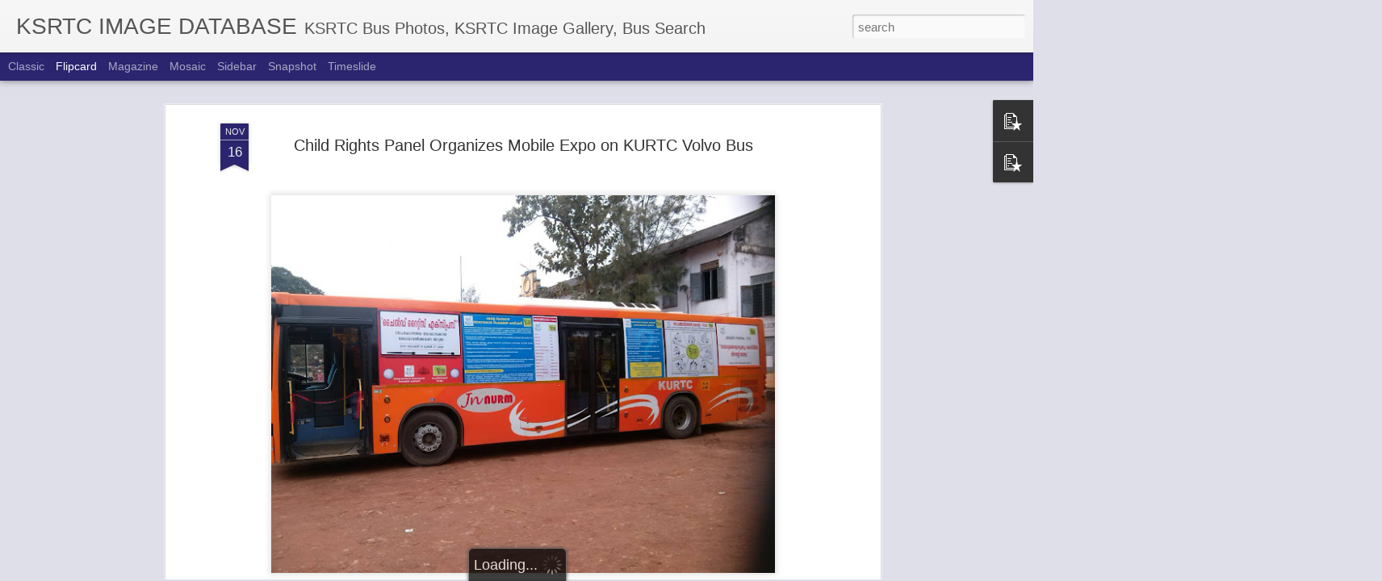

--- FILE ---
content_type: text/javascript; charset=UTF-8
request_url: http://images.ksrtcblog.com/?v=0&action=initial&widgetId=PopularPosts2&responseType=js&xssi_token=AOuZoY6WKBm1t6hGUaibJx0-bRSFFBKK7Q%3A1769391365384
body_size: 2193
content:
try {
_WidgetManager._HandleControllerResult('PopularPosts2', 'initial',{'title': 'Top Posts', 'showSnippets': true, 'showThumbnails': true, 'thumbnailSize': 72, 'showAuthor': false, 'showDate': false, 'posts': [{'id': '159190951463767527', 'title': 'KSRTC Oldies ', 'href': 'http://images.ksrtcblog.com/2015/02/ksrtc-oldies.html', 'snippet': '                 Photo: Sidhiq Keloth                                                                                              ', 'thumbnail': 'https://blogger.googleusercontent.com/img/b/R29vZ2xl/AVvXsEibBLFFXLwqld-znwQjN92KXV1rhWqn8Jw3GgGVqHEZZFxUPExSOK812UKsnIzgvXynJNY22pZXQ2tNz178YwfrGh8-wlDFZcfFF6ypQnjpa5D63-qjvh27QFUP20FUcZIzZXAWWi2tK60/s72-c/trivandrum-central-ksrtc-old-picture.jpg', 'featuredImage': 'https://blogger.googleusercontent.com/img/b/R29vZ2xl/AVvXsEibBLFFXLwqld-znwQjN92KXV1rhWqn8Jw3GgGVqHEZZFxUPExSOK812UKsnIzgvXynJNY22pZXQ2tNz178YwfrGh8-wlDFZcfFF6ypQnjpa5D63-qjvh27QFUP20FUcZIzZXAWWi2tK60/s640/trivandrum-central-ksrtc-old-picture.jpg'}, {'id': '6999232429722666899', 'title': 'Private Bus Super Class Take Over Buses', 'href': 'http://images.ksrtcblog.com/2015/01/private-bus-super-class-take-over-buses.html', 'snippet': '                                                                      Pala - Ambayathodu (Cherian Motors)     New FP for Palakkad - Kozhikod...', 'thumbnail': 'https://blogger.googleusercontent.com/img/b/R29vZ2xl/AVvXsEgBYCFoMxBll1QryOfqzYftkfqlD4j72NK8OoUUzJHexoQ3751fM79cRlj8Y36K5rDnKN1YLIDYNTdUYySC2U7CZ7jvx8jCXGiDeKiMr348RjmWRwhSSL78x_nq1VdwKgZ82dZlOdF0rfA/s72-c/kannur-vyttilla-fp.jpg', 'featuredImage': 'https://blogger.googleusercontent.com/img/b/R29vZ2xl/AVvXsEgBYCFoMxBll1QryOfqzYftkfqlD4j72NK8OoUUzJHexoQ3751fM79cRlj8Y36K5rDnKN1YLIDYNTdUYySC2U7CZ7jvx8jCXGiDeKiMr348RjmWRwhSSL78x_nq1VdwKgZ82dZlOdF0rfA/s1600/kannur-vyttilla-fp.jpg'}, {'id': '8773979113076377385', 'title': 'KSRTC Scania at Thamarassery Churam, Wayanad', 'href': 'http://images.ksrtcblog.com/2015/08/ksrtc-scania-at-thamarassery-churam.html', 'snippet': ' KSRTC Scania at Thamarassery Churam, Wayanad               ', 'thumbnail': 'https://blogger.googleusercontent.com/img/b/R29vZ2xl/AVvXsEh8ekljhDFEb082KtbddyWX7R1SjTesyAhyphenhyphenwRkYs8jbWtmPiQM-5znlDbHQJ8VPeQ5mEMghxd0N4aYu2XNt205KCiEiwtyLBK6uIg67kx-0veCEwuRXAK8tU_VgSmMXBQwd5zGCiZv3_lc/s72-c/scania+at+churam2.jpg', 'featuredImage': 'https://blogger.googleusercontent.com/img/b/R29vZ2xl/AVvXsEh8ekljhDFEb082KtbddyWX7R1SjTesyAhyphenhyphenwRkYs8jbWtmPiQM-5znlDbHQJ8VPeQ5mEMghxd0N4aYu2XNt205KCiEiwtyLBK6uIg67kx-0veCEwuRXAK8tU_VgSmMXBQwd5zGCiZv3_lc/s640/scania+at+churam2.jpg'}, {'id': '1836377849046980331', 'title': 'Aanavandi - Tech Travel Eat Post Images - Aug 2017', 'href': 'http://images.ksrtcblog.com/2017/08/aanavandi-tech-travel-eat-post-images.html', 'snippet': '                                                                                                                                            ...', 'thumbnail': 'https://blogger.googleusercontent.com/img/b/R29vZ2xl/AVvXsEjganredfA5-vwNC8W_Ql6AMF0ptt5Ml5jT455jwa4lMPu_9Kjhspi_3lr0o1iEhVhQkHvv46xaNsY4f7N-6I-3z5SKzZfMVJMaieJORwReEn6wEztFgQL9sJB1owOrtVbgkrwNRTxCdjk/s72-c/k1.jpg', 'featuredImage': 'https://blogger.googleusercontent.com/img/b/R29vZ2xl/AVvXsEjganredfA5-vwNC8W_Ql6AMF0ptt5Ml5jT455jwa4lMPu_9Kjhspi_3lr0o1iEhVhQkHvv46xaNsY4f7N-6I-3z5SKzZfMVJMaieJORwReEn6wEztFgQL9sJB1owOrtVbgkrwNRTxCdjk/s640/k1.jpg'}, {'id': '1745761214762632886', 'title': 'New Ashok Leyland Low Floor Bus for KURTC', 'href': 'http://images.ksrtcblog.com/2015/04/new-ashok-leyland-low-floor-bus-for.html', 'snippet': '                 ', 'thumbnail': 'https://blogger.googleusercontent.com/img/b/R29vZ2xl/AVvXsEjf7TLmVHZiQT1zqMfb6ApJEIli7XMPDyz2itoxxojyXorumToQM2eGqm0XUP5ou1XC6XQbRQ67wlIB5lFNcxXc6WzwwJzU6XEXFZ-Wy6I_pJb9XO6SsnRf5HG3C5eKi2ds95Ac6F_JRiY/s72-c/kurtc-ashok-leyland-bus.jpg', 'featuredImage': 'https://blogger.googleusercontent.com/img/b/R29vZ2xl/AVvXsEjf7TLmVHZiQT1zqMfb6ApJEIli7XMPDyz2itoxxojyXorumToQM2eGqm0XUP5ou1XC6XQbRQ67wlIB5lFNcxXc6WzwwJzU6XEXFZ-Wy6I_pJb9XO6SsnRf5HG3C5eKi2ds95Ac6F_JRiY/s1600/kurtc-ashok-leyland-bus.jpg'}, {'id': '1818289172144142179', 'title': 'Memories of a Gavi Trip', 'href': 'http://images.ksrtcblog.com/2014/09/memories-of-gavi-trip.html', 'snippet': '                                                     ', 'thumbnail': 'https://blogger.googleusercontent.com/img/b/R29vZ2xl/AVvXsEjXxNC4Y7FHng0ZS5FQkIXORoBohOEm_0ETQBh-xXmrMryzp3GFBvA_QrScOSw56qgMDOlRw7Zkcn5P21L13rdhD-lCF0m_p79rr-Hx1ZguSVAbfLOhEY7TattqxKqxTbDDgFKjnxoeQFz9/s72-c/10643171_10152750056527049_114402375_n.jpg', 'featuredImage': 'https://blogger.googleusercontent.com/img/b/R29vZ2xl/AVvXsEjXxNC4Y7FHng0ZS5FQkIXORoBohOEm_0ETQBh-xXmrMryzp3GFBvA_QrScOSw56qgMDOlRw7Zkcn5P21L13rdhD-lCF0m_p79rr-Hx1ZguSVAbfLOhEY7TattqxKqxTbDDgFKjnxoeQFz9/s1600/10643171_10152750056527049_114402375_n.jpg'}, {'id': '1911809200263438773', 'title': 'A great salute to this driver', 'href': 'http://images.ksrtcblog.com/2014/10/a-great-salute-to-this-driver.html', 'snippet': '      Yesterday malappuram tvm route il odunna ksrtc bus driver anu aaa uniform il kanunnathu. frond il poya private bus break down ayapool ...', 'thumbnail': 'https://blogger.googleusercontent.com/img/b/R29vZ2xl/AVvXsEis-gWSciiPCV5UYy9ty9sGiPT4XjNjk2gbI_iZKSpV7rOgWrQbZSEH9y8hvAmjGSRB1s9DinyCUJ2_yGQSugRcgezRNSYXrj0fDMGDbuc78f5EMbZrTziyp6U7rqnlaJn_Xh6TakdIvD5K/s72-c/01.jpg', 'featuredImage': 'https://blogger.googleusercontent.com/img/b/R29vZ2xl/AVvXsEis-gWSciiPCV5UYy9ty9sGiPT4XjNjk2gbI_iZKSpV7rOgWrQbZSEH9y8hvAmjGSRB1s9DinyCUJ2_yGQSugRcgezRNSYXrj0fDMGDbuc78f5EMbZrTziyp6U7rqnlaJn_Xh6TakdIvD5K/s1600/01.jpg'}, {'id': '4559124899135076430', 'title': 'My KSRTC Bus Challenge !!!', 'href': 'http://images.ksrtcblog.com/2014/09/my-ksrtc-bus-challenge.html', 'snippet': '                                                                              ', 'thumbnail': 'https://blogger.googleusercontent.com/img/b/R29vZ2xl/AVvXsEh2f80fVO_g2bEhRs6rKo2VE-W65L-BRikdKd6JPpNbMvWhWc1eS8OIaD5WE5L_m2B8ENCuchZCS-QW3UC_eBfYaQJixaI7dATC3fx6ftEaJb7JOZwatAvV9wAhMfnQCzcSi9Yf_qgh1PGe/s72-c/10310525_766224370110571_887123718407261253_n.jpg', 'featuredImage': 'https://blogger.googleusercontent.com/img/b/R29vZ2xl/AVvXsEh2f80fVO_g2bEhRs6rKo2VE-W65L-BRikdKd6JPpNbMvWhWc1eS8OIaD5WE5L_m2B8ENCuchZCS-QW3UC_eBfYaQJixaI7dATC3fx6ftEaJb7JOZwatAvV9wAhMfnQCzcSi9Yf_qgh1PGe/s1600/10310525_766224370110571_887123718407261253_n.jpg'}]});
} catch (e) {
  if (typeof log != 'undefined') {
    log('HandleControllerResult failed: ' + e);
  }
}


--- FILE ---
content_type: text/javascript; charset=UTF-8
request_url: http://images.ksrtcblog.com/?v=0&action=initial&widgetId=PopularPosts1&responseType=js&xssi_token=AOuZoY6WKBm1t6hGUaibJx0-bRSFFBKK7Q%3A1769391365384
body_size: 2457
content:
try {
_WidgetManager._HandleControllerResult('PopularPosts1', 'initial',{'title': 'Popular Posts', 'showSnippets': true, 'showThumbnails': true, 'thumbnailSize': 72, 'showAuthor': false, 'showDate': false, 'posts': [{'id': '167913656679062321', 'title': 'RPK 2 The First KSRTC Bus from RP Series', 'href': 'http://images.ksrtcblog.com/2015/03/rpk-2-first-ksrtc-bus-from-rp-series.html', 'snippet': ' RPK 2 The First KSRTC Bus from RP Series                  ', 'thumbnail': 'https://blogger.googleusercontent.com/img/b/R29vZ2xl/AVvXsEgY9ey5DMeZOQNnhM82KM468j9TYNctlcHjrKC9EMZDuJfdvGblKS6YfuMvq2KtVCueo0ZD2zH2jthp6ViL7QNMhHK2G02E0Ojqifpb7CsPZNySIxRh2lOq6n0KgpHIJJQm6WQnlbHxYUI/s72-c/RPK2+(2).jpg', 'featuredImage': 'https://blogger.googleusercontent.com/img/b/R29vZ2xl/AVvXsEgY9ey5DMeZOQNnhM82KM468j9TYNctlcHjrKC9EMZDuJfdvGblKS6YfuMvq2KtVCueo0ZD2zH2jthp6ViL7QNMhHK2G02E0Ojqifpb7CsPZNySIxRh2lOq6n0KgpHIJJQm6WQnlbHxYUI/s1600/RPK2+(2).jpg'}, {'id': '1896399659528514329', 'title': 'Uniform of a KSRTC Conductor', 'href': 'http://images.ksrtcblog.com/2014/07/uniform-of-ksrtc-conductor.html', 'snippet': '             ', 'thumbnail': 'https://blogger.googleusercontent.com/img/b/R29vZ2xl/AVvXsEjivcyAn_b_pE_052WJwItYca_5-vXA-cGef_kKiEA2oKjUyzm74M-O4pZTOWdWG5DEy8RwG09Nmp-bZwh3TFPoJ9p4_pXwA6eXj7pm_51eNXtOSzIErpk6ZgI7DO8lPfqmetKcEz9Tdozi/s72-c/IMG_20140715_112751.jpg', 'featuredImage': 'https://blogger.googleusercontent.com/img/b/R29vZ2xl/AVvXsEjivcyAn_b_pE_052WJwItYca_5-vXA-cGef_kKiEA2oKjUyzm74M-O4pZTOWdWG5DEy8RwG09Nmp-bZwh3TFPoJ9p4_pXwA6eXj7pm_51eNXtOSzIErpk6ZgI7DO8lPfqmetKcEz9Tdozi/s1600/IMG_20140715_112751.jpg'}, {'id': '6896205975679598879', 'title': 'RAC 914 KL-15-8078 ANANTHAPURI FAST BUS', 'href': 'http://images.ksrtcblog.com/2014/06/rac-914-kl-15-8078-ananthapuri-fast-bus.html', 'snippet': '    ', 'thumbnail': 'https://blogger.googleusercontent.com/img/b/R29vZ2xl/AVvXsEgScEpkWIQ1eAHesSHllUYu4k_Bv1Crb-73LtsAu_zcb0bDDBcW7Y_bGmxyYESP4_HRlLHw8ANqUnV6ao-5oAFiqQoon0tIcooP4eJ6eT_INsskGLbF7JRz9Nf0IwvZmCJ3oFP_tbPtKqg/s72-c/RAC914.jpg', 'featuredImage': 'https://blogger.googleusercontent.com/img/b/R29vZ2xl/AVvXsEgScEpkWIQ1eAHesSHllUYu4k_Bv1Crb-73LtsAu_zcb0bDDBcW7Y_bGmxyYESP4_HRlLHw8ANqUnV6ao-5oAFiqQoon0tIcooP4eJ6eT_INsskGLbF7JRz9Nf0IwvZmCJ3oFP_tbPtKqg/s1600/RAC914.jpg'}, {'id': '7861779631285645070', 'title': 'Inside of Super Deluxe Air Bus', 'href': 'http://images.ksrtcblog.com/2010/03/inside-of-super-deluxe-air-bus.html', 'snippet': '     Vehicle Number :RRC 966    Reg Number:KL 15 7132    Make :ASHOK LEYLAND    View The Picture   Download     Depot : THIRUVALLA      Type...', 'thumbnail': 'https://blogger.googleusercontent.com/img/b/R29vZ2xl/AVvXsEh7vnErbTYNs95pt9LPm3dqaOZeKnPNAFnoIqLEhJ3eN_7c5dDr0qhShvP2KQJjIJNgRICvLWXutHu-NIrv-S1Av7l7otFw6dTp13ESiL_RZEDk9NJuHWldQpRkWAE1hJmbJ66vqagYnWkF/s72-c/IMGP1491.jpg', 'featuredImage': 'https://blogger.googleusercontent.com/img/b/R29vZ2xl/AVvXsEh7vnErbTYNs95pt9LPm3dqaOZeKnPNAFnoIqLEhJ3eN_7c5dDr0qhShvP2KQJjIJNgRICvLWXutHu-NIrv-S1Av7l7otFw6dTp13ESiL_RZEDk9NJuHWldQpRkWAE1hJmbJ66vqagYnWkF/s800/IMGP1491.jpg'}, {'id': '1836377849046980331', 'title': 'Aanavandi - Tech Travel Eat Post Images - Aug 2017', 'href': 'http://images.ksrtcblog.com/2017/08/aanavandi-tech-travel-eat-post-images.html', 'snippet': '                                                                                                                                            ...', 'thumbnail': 'https://blogger.googleusercontent.com/img/b/R29vZ2xl/AVvXsEjganredfA5-vwNC8W_Ql6AMF0ptt5Ml5jT455jwa4lMPu_9Kjhspi_3lr0o1iEhVhQkHvv46xaNsY4f7N-6I-3z5SKzZfMVJMaieJORwReEn6wEztFgQL9sJB1owOrtVbgkrwNRTxCdjk/s72-c/k1.jpg', 'featuredImage': 'https://blogger.googleusercontent.com/img/b/R29vZ2xl/AVvXsEjganredfA5-vwNC8W_Ql6AMF0ptt5Ml5jT455jwa4lMPu_9Kjhspi_3lr0o1iEhVhQkHvv46xaNsY4f7N-6I-3z5SKzZfMVJMaieJORwReEn6wEztFgQL9sJB1owOrtVbgkrwNRTxCdjk/s640/k1.jpg'}, {'id': '4629637891972965991', 'title': 'VARIOUS KSRTC BUS DESIGNS', 'href': 'http://images.ksrtcblog.com/2016/01/various-ksrtc-bus-designs.html', 'snippet': '    Ananthapuri / Thirukochi \xa0      Short Wheel Base Ordinary\xa0      Double Ducker \xa0      Hi-Tech FP \xa0      Fast Passenger \xa0      Lightning E...', 'thumbnail': 'https://blogger.googleusercontent.com/img/b/R29vZ2xl/AVvXsEiVLpLNeTVdzMbldeU00zgi1pyrZBw8qs72UXNf5ktjOljOA2o4H_goNGLjh4gkIFFkEB5-A0DRFCdaGldrujI7xtmZlpvsaNA9T1e9sZKCbwW8J9C6xSAycGgbeM5QdHRj_X7nS7Q9zAyA/s72-c/ANANTHAPURI.jpg', 'featuredImage': 'https://blogger.googleusercontent.com/img/b/R29vZ2xl/AVvXsEiVLpLNeTVdzMbldeU00zgi1pyrZBw8qs72UXNf5ktjOljOA2o4H_goNGLjh4gkIFFkEB5-A0DRFCdaGldrujI7xtmZlpvsaNA9T1e9sZKCbwW8J9C6xSAycGgbeM5QdHRj_X7nS7Q9zAyA/s640/ANANTHAPURI.jpg'}, {'id': '6999232429722666899', 'title': 'Private Bus Super Class Take Over Buses', 'href': 'http://images.ksrtcblog.com/2015/01/private-bus-super-class-take-over-buses.html', 'snippet': '                                                                      Pala - Ambayathodu (Cherian Motors)     New FP for Palakkad - Kozhikod...', 'thumbnail': 'https://blogger.googleusercontent.com/img/b/R29vZ2xl/AVvXsEgBYCFoMxBll1QryOfqzYftkfqlD4j72NK8OoUUzJHexoQ3751fM79cRlj8Y36K5rDnKN1YLIDYNTdUYySC2U7CZ7jvx8jCXGiDeKiMr348RjmWRwhSSL78x_nq1VdwKgZ82dZlOdF0rfA/s72-c/kannur-vyttilla-fp.jpg', 'featuredImage': 'https://blogger.googleusercontent.com/img/b/R29vZ2xl/AVvXsEgBYCFoMxBll1QryOfqzYftkfqlD4j72NK8OoUUzJHexoQ3751fM79cRlj8Y36K5rDnKN1YLIDYNTdUYySC2U7CZ7jvx8jCXGiDeKiMr348RjmWRwhSSL78x_nq1VdwKgZ82dZlOdF0rfA/s1600/kannur-vyttilla-fp.jpg'}, {'id': '1048339039575373863', 'title': 'KSRTC Kerala State Road Transport Corporation Logo', 'href': 'http://images.ksrtcblog.com/2014/01/ksrtc-kerala-state-road-transport.html', 'snippet': '    ', 'thumbnail': 'https://blogger.googleusercontent.com/img/b/R29vZ2xl/AVvXsEiIUjpw6-kRm4MuhHMUrln5VT6QGq6-AwkvbHOnrocMDOjrkd1bN_4T-X0qRJj6TP5pVtRE4tuZqz0B6MiWuHjaS-8aITsDyvh3mGv0vhZwNz9a2A3I0XXpgoZ5kkWoWwh6X7i4nWJkrrc/s72-c/aaaaaa.jpg', 'featuredImage': 'https://blogger.googleusercontent.com/img/b/R29vZ2xl/AVvXsEiIUjpw6-kRm4MuhHMUrln5VT6QGq6-AwkvbHOnrocMDOjrkd1bN_4T-X0qRJj6TP5pVtRE4tuZqz0B6MiWuHjaS-8aITsDyvh3mGv0vhZwNz9a2A3I0XXpgoZ5kkWoWwh6X7i4nWJkrrc/s640/aaaaaa.jpg'}, {'id': '8214135613014119133', 'title': 'BMTC Ashok Leyland Jan Bus to Start Service in City Soon', 'href': 'http://images.ksrtcblog.com/2015/07/bmtc-ashok-leyland-jan-bus-to-start.html', 'snippet': '                                 ', 'thumbnail': 'https://blogger.googleusercontent.com/img/b/R29vZ2xl/AVvXsEjS2XWgogbVn4lsUQysID5bqauaxvAMNwXNsYOwhJ3MfmitelXP2bMEyaA60q4qgMucmmmoQny1P-3symnLktpTJkgjEHilER-mORILuADRtPBiXAUbYUYUJxc7p92PbBNP3cFGleQsZRU/s72-c/bmtc+janbus.jpg', 'featuredImage': 'https://blogger.googleusercontent.com/img/b/R29vZ2xl/AVvXsEjS2XWgogbVn4lsUQysID5bqauaxvAMNwXNsYOwhJ3MfmitelXP2bMEyaA60q4qgMucmmmoQny1P-3symnLktpTJkgjEHilER-mORILuADRtPBiXAUbYUYUJxc7p92PbBNP3cFGleQsZRU/s640/bmtc+janbus.jpg'}]});
} catch (e) {
  if (typeof log != 'undefined') {
    log('HandleControllerResult failed: ' + e);
  }
}


--- FILE ---
content_type: text/javascript; charset=UTF-8
request_url: http://images.ksrtcblog.com/?v=0&action=initial&widgetId=PopularPosts1&responseType=js&xssi_token=AOuZoY6WKBm1t6hGUaibJx0-bRSFFBKK7Q%3A1769391365384
body_size: 2457
content:
try {
_WidgetManager._HandleControllerResult('PopularPosts1', 'initial',{'title': 'Popular Posts', 'showSnippets': true, 'showThumbnails': true, 'thumbnailSize': 72, 'showAuthor': false, 'showDate': false, 'posts': [{'id': '167913656679062321', 'title': 'RPK 2 The First KSRTC Bus from RP Series', 'href': 'http://images.ksrtcblog.com/2015/03/rpk-2-first-ksrtc-bus-from-rp-series.html', 'snippet': ' RPK 2 The First KSRTC Bus from RP Series                  ', 'thumbnail': 'https://blogger.googleusercontent.com/img/b/R29vZ2xl/AVvXsEgY9ey5DMeZOQNnhM82KM468j9TYNctlcHjrKC9EMZDuJfdvGblKS6YfuMvq2KtVCueo0ZD2zH2jthp6ViL7QNMhHK2G02E0Ojqifpb7CsPZNySIxRh2lOq6n0KgpHIJJQm6WQnlbHxYUI/s72-c/RPK2+(2).jpg', 'featuredImage': 'https://blogger.googleusercontent.com/img/b/R29vZ2xl/AVvXsEgY9ey5DMeZOQNnhM82KM468j9TYNctlcHjrKC9EMZDuJfdvGblKS6YfuMvq2KtVCueo0ZD2zH2jthp6ViL7QNMhHK2G02E0Ojqifpb7CsPZNySIxRh2lOq6n0KgpHIJJQm6WQnlbHxYUI/s1600/RPK2+(2).jpg'}, {'id': '1896399659528514329', 'title': 'Uniform of a KSRTC Conductor', 'href': 'http://images.ksrtcblog.com/2014/07/uniform-of-ksrtc-conductor.html', 'snippet': '             ', 'thumbnail': 'https://blogger.googleusercontent.com/img/b/R29vZ2xl/AVvXsEjivcyAn_b_pE_052WJwItYca_5-vXA-cGef_kKiEA2oKjUyzm74M-O4pZTOWdWG5DEy8RwG09Nmp-bZwh3TFPoJ9p4_pXwA6eXj7pm_51eNXtOSzIErpk6ZgI7DO8lPfqmetKcEz9Tdozi/s72-c/IMG_20140715_112751.jpg', 'featuredImage': 'https://blogger.googleusercontent.com/img/b/R29vZ2xl/AVvXsEjivcyAn_b_pE_052WJwItYca_5-vXA-cGef_kKiEA2oKjUyzm74M-O4pZTOWdWG5DEy8RwG09Nmp-bZwh3TFPoJ9p4_pXwA6eXj7pm_51eNXtOSzIErpk6ZgI7DO8lPfqmetKcEz9Tdozi/s1600/IMG_20140715_112751.jpg'}, {'id': '6896205975679598879', 'title': 'RAC 914 KL-15-8078 ANANTHAPURI FAST BUS', 'href': 'http://images.ksrtcblog.com/2014/06/rac-914-kl-15-8078-ananthapuri-fast-bus.html', 'snippet': '    ', 'thumbnail': 'https://blogger.googleusercontent.com/img/b/R29vZ2xl/AVvXsEgScEpkWIQ1eAHesSHllUYu4k_Bv1Crb-73LtsAu_zcb0bDDBcW7Y_bGmxyYESP4_HRlLHw8ANqUnV6ao-5oAFiqQoon0tIcooP4eJ6eT_INsskGLbF7JRz9Nf0IwvZmCJ3oFP_tbPtKqg/s72-c/RAC914.jpg', 'featuredImage': 'https://blogger.googleusercontent.com/img/b/R29vZ2xl/AVvXsEgScEpkWIQ1eAHesSHllUYu4k_Bv1Crb-73LtsAu_zcb0bDDBcW7Y_bGmxyYESP4_HRlLHw8ANqUnV6ao-5oAFiqQoon0tIcooP4eJ6eT_INsskGLbF7JRz9Nf0IwvZmCJ3oFP_tbPtKqg/s1600/RAC914.jpg'}, {'id': '7861779631285645070', 'title': 'Inside of Super Deluxe Air Bus', 'href': 'http://images.ksrtcblog.com/2010/03/inside-of-super-deluxe-air-bus.html', 'snippet': '     Vehicle Number :RRC 966    Reg Number:KL 15 7132    Make :ASHOK LEYLAND    View The Picture   Download     Depot : THIRUVALLA      Type...', 'thumbnail': 'https://blogger.googleusercontent.com/img/b/R29vZ2xl/AVvXsEh7vnErbTYNs95pt9LPm3dqaOZeKnPNAFnoIqLEhJ3eN_7c5dDr0qhShvP2KQJjIJNgRICvLWXutHu-NIrv-S1Av7l7otFw6dTp13ESiL_RZEDk9NJuHWldQpRkWAE1hJmbJ66vqagYnWkF/s72-c/IMGP1491.jpg', 'featuredImage': 'https://blogger.googleusercontent.com/img/b/R29vZ2xl/AVvXsEh7vnErbTYNs95pt9LPm3dqaOZeKnPNAFnoIqLEhJ3eN_7c5dDr0qhShvP2KQJjIJNgRICvLWXutHu-NIrv-S1Av7l7otFw6dTp13ESiL_RZEDk9NJuHWldQpRkWAE1hJmbJ66vqagYnWkF/s800/IMGP1491.jpg'}, {'id': '1836377849046980331', 'title': 'Aanavandi - Tech Travel Eat Post Images - Aug 2017', 'href': 'http://images.ksrtcblog.com/2017/08/aanavandi-tech-travel-eat-post-images.html', 'snippet': '                                                                                                                                            ...', 'thumbnail': 'https://blogger.googleusercontent.com/img/b/R29vZ2xl/AVvXsEjganredfA5-vwNC8W_Ql6AMF0ptt5Ml5jT455jwa4lMPu_9Kjhspi_3lr0o1iEhVhQkHvv46xaNsY4f7N-6I-3z5SKzZfMVJMaieJORwReEn6wEztFgQL9sJB1owOrtVbgkrwNRTxCdjk/s72-c/k1.jpg', 'featuredImage': 'https://blogger.googleusercontent.com/img/b/R29vZ2xl/AVvXsEjganredfA5-vwNC8W_Ql6AMF0ptt5Ml5jT455jwa4lMPu_9Kjhspi_3lr0o1iEhVhQkHvv46xaNsY4f7N-6I-3z5SKzZfMVJMaieJORwReEn6wEztFgQL9sJB1owOrtVbgkrwNRTxCdjk/s640/k1.jpg'}, {'id': '4629637891972965991', 'title': 'VARIOUS KSRTC BUS DESIGNS', 'href': 'http://images.ksrtcblog.com/2016/01/various-ksrtc-bus-designs.html', 'snippet': '    Ananthapuri / Thirukochi \xa0      Short Wheel Base Ordinary\xa0      Double Ducker \xa0      Hi-Tech FP \xa0      Fast Passenger \xa0      Lightning E...', 'thumbnail': 'https://blogger.googleusercontent.com/img/b/R29vZ2xl/AVvXsEiVLpLNeTVdzMbldeU00zgi1pyrZBw8qs72UXNf5ktjOljOA2o4H_goNGLjh4gkIFFkEB5-A0DRFCdaGldrujI7xtmZlpvsaNA9T1e9sZKCbwW8J9C6xSAycGgbeM5QdHRj_X7nS7Q9zAyA/s72-c/ANANTHAPURI.jpg', 'featuredImage': 'https://blogger.googleusercontent.com/img/b/R29vZ2xl/AVvXsEiVLpLNeTVdzMbldeU00zgi1pyrZBw8qs72UXNf5ktjOljOA2o4H_goNGLjh4gkIFFkEB5-A0DRFCdaGldrujI7xtmZlpvsaNA9T1e9sZKCbwW8J9C6xSAycGgbeM5QdHRj_X7nS7Q9zAyA/s640/ANANTHAPURI.jpg'}, {'id': '6999232429722666899', 'title': 'Private Bus Super Class Take Over Buses', 'href': 'http://images.ksrtcblog.com/2015/01/private-bus-super-class-take-over-buses.html', 'snippet': '                                                                      Pala - Ambayathodu (Cherian Motors)     New FP for Palakkad - Kozhikod...', 'thumbnail': 'https://blogger.googleusercontent.com/img/b/R29vZ2xl/AVvXsEgBYCFoMxBll1QryOfqzYftkfqlD4j72NK8OoUUzJHexoQ3751fM79cRlj8Y36K5rDnKN1YLIDYNTdUYySC2U7CZ7jvx8jCXGiDeKiMr348RjmWRwhSSL78x_nq1VdwKgZ82dZlOdF0rfA/s72-c/kannur-vyttilla-fp.jpg', 'featuredImage': 'https://blogger.googleusercontent.com/img/b/R29vZ2xl/AVvXsEgBYCFoMxBll1QryOfqzYftkfqlD4j72NK8OoUUzJHexoQ3751fM79cRlj8Y36K5rDnKN1YLIDYNTdUYySC2U7CZ7jvx8jCXGiDeKiMr348RjmWRwhSSL78x_nq1VdwKgZ82dZlOdF0rfA/s1600/kannur-vyttilla-fp.jpg'}, {'id': '1048339039575373863', 'title': 'KSRTC Kerala State Road Transport Corporation Logo', 'href': 'http://images.ksrtcblog.com/2014/01/ksrtc-kerala-state-road-transport.html', 'snippet': '    ', 'thumbnail': 'https://blogger.googleusercontent.com/img/b/R29vZ2xl/AVvXsEiIUjpw6-kRm4MuhHMUrln5VT6QGq6-AwkvbHOnrocMDOjrkd1bN_4T-X0qRJj6TP5pVtRE4tuZqz0B6MiWuHjaS-8aITsDyvh3mGv0vhZwNz9a2A3I0XXpgoZ5kkWoWwh6X7i4nWJkrrc/s72-c/aaaaaa.jpg', 'featuredImage': 'https://blogger.googleusercontent.com/img/b/R29vZ2xl/AVvXsEiIUjpw6-kRm4MuhHMUrln5VT6QGq6-AwkvbHOnrocMDOjrkd1bN_4T-X0qRJj6TP5pVtRE4tuZqz0B6MiWuHjaS-8aITsDyvh3mGv0vhZwNz9a2A3I0XXpgoZ5kkWoWwh6X7i4nWJkrrc/s640/aaaaaa.jpg'}, {'id': '8214135613014119133', 'title': 'BMTC Ashok Leyland Jan Bus to Start Service in City Soon', 'href': 'http://images.ksrtcblog.com/2015/07/bmtc-ashok-leyland-jan-bus-to-start.html', 'snippet': '                                 ', 'thumbnail': 'https://blogger.googleusercontent.com/img/b/R29vZ2xl/AVvXsEjS2XWgogbVn4lsUQysID5bqauaxvAMNwXNsYOwhJ3MfmitelXP2bMEyaA60q4qgMucmmmoQny1P-3symnLktpTJkgjEHilER-mORILuADRtPBiXAUbYUYUJxc7p92PbBNP3cFGleQsZRU/s72-c/bmtc+janbus.jpg', 'featuredImage': 'https://blogger.googleusercontent.com/img/b/R29vZ2xl/AVvXsEjS2XWgogbVn4lsUQysID5bqauaxvAMNwXNsYOwhJ3MfmitelXP2bMEyaA60q4qgMucmmmoQny1P-3symnLktpTJkgjEHilER-mORILuADRtPBiXAUbYUYUJxc7p92PbBNP3cFGleQsZRU/s640/bmtc+janbus.jpg'}]});
} catch (e) {
  if (typeof log != 'undefined') {
    log('HandleControllerResult failed: ' + e);
  }
}
